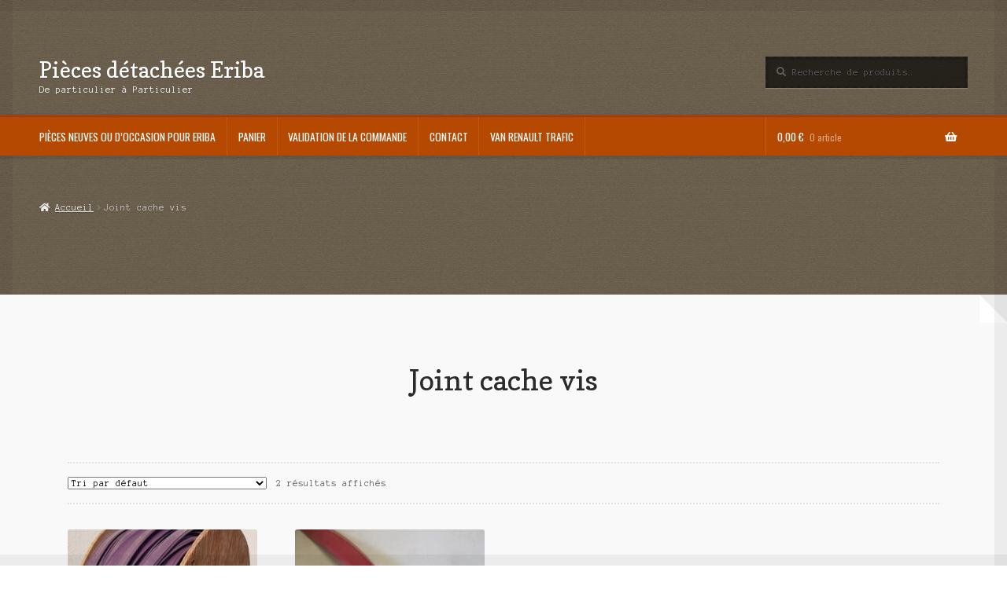

--- FILE ---
content_type: text/html; charset=UTF-8
request_url: https://www.piecesdetacheeseriba.shop/categorie-produit/joint-cache-vis/
body_size: 12387
content:
<!doctype html>
<html lang="fr-FR">
<head>
<meta charset="UTF-8">
<meta name="viewport" content="width=device-width, initial-scale=1">
<link rel="profile" href="http://gmpg.org/xfn/11">
<link rel="pingback" href="https://www.piecesdetacheeseriba.shop/xmlrpc.php">

<title>Joint cache vis &#8211; Pièces détachées Eriba</title>
<meta name='robots' content='max-image-preview:large' />
<link rel='dns-prefetch' href='//fonts.googleapis.com' />
<style id='wp-img-auto-sizes-contain-inline-css'>
img:is([sizes=auto i],[sizes^="auto," i]){contain-intrinsic-size:3000px 1500px}
/*# sourceURL=wp-img-auto-sizes-contain-inline-css */
</style>
<style id='wp-block-library-inline-css'>
:root{--wp-block-synced-color:#7a00df;--wp-block-synced-color--rgb:122,0,223;--wp-bound-block-color:var(--wp-block-synced-color);--wp-editor-canvas-background:#ddd;--wp-admin-theme-color:#007cba;--wp-admin-theme-color--rgb:0,124,186;--wp-admin-theme-color-darker-10:#006ba1;--wp-admin-theme-color-darker-10--rgb:0,107,160.5;--wp-admin-theme-color-darker-20:#005a87;--wp-admin-theme-color-darker-20--rgb:0,90,135;--wp-admin-border-width-focus:2px}@media (min-resolution:192dpi){:root{--wp-admin-border-width-focus:1.5px}}.wp-element-button{cursor:pointer}:root .has-very-light-gray-background-color{background-color:#eee}:root .has-very-dark-gray-background-color{background-color:#313131}:root .has-very-light-gray-color{color:#eee}:root .has-very-dark-gray-color{color:#313131}:root .has-vivid-green-cyan-to-vivid-cyan-blue-gradient-background{background:linear-gradient(135deg,#00d084,#0693e3)}:root .has-purple-crush-gradient-background{background:linear-gradient(135deg,#34e2e4,#4721fb 50%,#ab1dfe)}:root .has-hazy-dawn-gradient-background{background:linear-gradient(135deg,#faaca8,#dad0ec)}:root .has-subdued-olive-gradient-background{background:linear-gradient(135deg,#fafae1,#67a671)}:root .has-atomic-cream-gradient-background{background:linear-gradient(135deg,#fdd79a,#004a59)}:root .has-nightshade-gradient-background{background:linear-gradient(135deg,#330968,#31cdcf)}:root .has-midnight-gradient-background{background:linear-gradient(135deg,#020381,#2874fc)}:root{--wp--preset--font-size--normal:16px;--wp--preset--font-size--huge:42px}.has-regular-font-size{font-size:1em}.has-larger-font-size{font-size:2.625em}.has-normal-font-size{font-size:var(--wp--preset--font-size--normal)}.has-huge-font-size{font-size:var(--wp--preset--font-size--huge)}.has-text-align-center{text-align:center}.has-text-align-left{text-align:left}.has-text-align-right{text-align:right}.has-fit-text{white-space:nowrap!important}#end-resizable-editor-section{display:none}.aligncenter{clear:both}.items-justified-left{justify-content:flex-start}.items-justified-center{justify-content:center}.items-justified-right{justify-content:flex-end}.items-justified-space-between{justify-content:space-between}.screen-reader-text{border:0;clip-path:inset(50%);height:1px;margin:-1px;overflow:hidden;padding:0;position:absolute;width:1px;word-wrap:normal!important}.screen-reader-text:focus{background-color:#ddd;clip-path:none;color:#444;display:block;font-size:1em;height:auto;left:5px;line-height:normal;padding:15px 23px 14px;text-decoration:none;top:5px;width:auto;z-index:100000}html :where(.has-border-color){border-style:solid}html :where([style*=border-top-color]){border-top-style:solid}html :where([style*=border-right-color]){border-right-style:solid}html :where([style*=border-bottom-color]){border-bottom-style:solid}html :where([style*=border-left-color]){border-left-style:solid}html :where([style*=border-width]){border-style:solid}html :where([style*=border-top-width]){border-top-style:solid}html :where([style*=border-right-width]){border-right-style:solid}html :where([style*=border-bottom-width]){border-bottom-style:solid}html :where([style*=border-left-width]){border-left-style:solid}html :where(img[class*=wp-image-]){height:auto;max-width:100%}:where(figure){margin:0 0 1em}html :where(.is-position-sticky){--wp-admin--admin-bar--position-offset:var(--wp-admin--admin-bar--height,0px)}@media screen and (max-width:600px){html :where(.is-position-sticky){--wp-admin--admin-bar--position-offset:0px}}

/*# sourceURL=wp-block-library-inline-css */
</style><style id='wp-block-paragraph-inline-css'>
.is-small-text{font-size:.875em}.is-regular-text{font-size:1em}.is-large-text{font-size:2.25em}.is-larger-text{font-size:3em}.has-drop-cap:not(:focus):first-letter{float:left;font-size:8.4em;font-style:normal;font-weight:100;line-height:.68;margin:.05em .1em 0 0;text-transform:uppercase}body.rtl .has-drop-cap:not(:focus):first-letter{float:none;margin-left:.1em}p.has-drop-cap.has-background{overflow:hidden}:root :where(p.has-background){padding:1.25em 2.375em}:where(p.has-text-color:not(.has-link-color)) a{color:inherit}p.has-text-align-left[style*="writing-mode:vertical-lr"],p.has-text-align-right[style*="writing-mode:vertical-rl"]{rotate:180deg}
/*# sourceURL=https://www.piecesdetacheeseriba.shop/wp-includes/blocks/paragraph/style.min.css */
</style>
<link rel='stylesheet' id='wc-blocks-style-css' href='https://www.piecesdetacheeseriba.shop/wp-content/plugins/woocommerce/assets/client/blocks/wc-blocks.css?ver=wc-10.4.3' media='all' />
<style id='global-styles-inline-css'>
:root{--wp--preset--aspect-ratio--square: 1;--wp--preset--aspect-ratio--4-3: 4/3;--wp--preset--aspect-ratio--3-4: 3/4;--wp--preset--aspect-ratio--3-2: 3/2;--wp--preset--aspect-ratio--2-3: 2/3;--wp--preset--aspect-ratio--16-9: 16/9;--wp--preset--aspect-ratio--9-16: 9/16;--wp--preset--color--black: #000000;--wp--preset--color--cyan-bluish-gray: #abb8c3;--wp--preset--color--white: #ffffff;--wp--preset--color--pale-pink: #f78da7;--wp--preset--color--vivid-red: #cf2e2e;--wp--preset--color--luminous-vivid-orange: #ff6900;--wp--preset--color--luminous-vivid-amber: #fcb900;--wp--preset--color--light-green-cyan: #7bdcb5;--wp--preset--color--vivid-green-cyan: #00d084;--wp--preset--color--pale-cyan-blue: #8ed1fc;--wp--preset--color--vivid-cyan-blue: #0693e3;--wp--preset--color--vivid-purple: #9b51e0;--wp--preset--gradient--vivid-cyan-blue-to-vivid-purple: linear-gradient(135deg,rgb(6,147,227) 0%,rgb(155,81,224) 100%);--wp--preset--gradient--light-green-cyan-to-vivid-green-cyan: linear-gradient(135deg,rgb(122,220,180) 0%,rgb(0,208,130) 100%);--wp--preset--gradient--luminous-vivid-amber-to-luminous-vivid-orange: linear-gradient(135deg,rgb(252,185,0) 0%,rgb(255,105,0) 100%);--wp--preset--gradient--luminous-vivid-orange-to-vivid-red: linear-gradient(135deg,rgb(255,105,0) 0%,rgb(207,46,46) 100%);--wp--preset--gradient--very-light-gray-to-cyan-bluish-gray: linear-gradient(135deg,rgb(238,238,238) 0%,rgb(169,184,195) 100%);--wp--preset--gradient--cool-to-warm-spectrum: linear-gradient(135deg,rgb(74,234,220) 0%,rgb(151,120,209) 20%,rgb(207,42,186) 40%,rgb(238,44,130) 60%,rgb(251,105,98) 80%,rgb(254,248,76) 100%);--wp--preset--gradient--blush-light-purple: linear-gradient(135deg,rgb(255,206,236) 0%,rgb(152,150,240) 100%);--wp--preset--gradient--blush-bordeaux: linear-gradient(135deg,rgb(254,205,165) 0%,rgb(254,45,45) 50%,rgb(107,0,62) 100%);--wp--preset--gradient--luminous-dusk: linear-gradient(135deg,rgb(255,203,112) 0%,rgb(199,81,192) 50%,rgb(65,88,208) 100%);--wp--preset--gradient--pale-ocean: linear-gradient(135deg,rgb(255,245,203) 0%,rgb(182,227,212) 50%,rgb(51,167,181) 100%);--wp--preset--gradient--electric-grass: linear-gradient(135deg,rgb(202,248,128) 0%,rgb(113,206,126) 100%);--wp--preset--gradient--midnight: linear-gradient(135deg,rgb(2,3,129) 0%,rgb(40,116,252) 100%);--wp--preset--font-size--small: 14px;--wp--preset--font-size--medium: 23px;--wp--preset--font-size--large: 26px;--wp--preset--font-size--x-large: 42px;--wp--preset--font-size--normal: 16px;--wp--preset--font-size--huge: 37px;--wp--preset--spacing--20: 0.44rem;--wp--preset--spacing--30: 0.67rem;--wp--preset--spacing--40: 1rem;--wp--preset--spacing--50: 1.5rem;--wp--preset--spacing--60: 2.25rem;--wp--preset--spacing--70: 3.38rem;--wp--preset--spacing--80: 5.06rem;--wp--preset--shadow--natural: 6px 6px 9px rgba(0, 0, 0, 0.2);--wp--preset--shadow--deep: 12px 12px 50px rgba(0, 0, 0, 0.4);--wp--preset--shadow--sharp: 6px 6px 0px rgba(0, 0, 0, 0.2);--wp--preset--shadow--outlined: 6px 6px 0px -3px rgb(255, 255, 255), 6px 6px rgb(0, 0, 0);--wp--preset--shadow--crisp: 6px 6px 0px rgb(0, 0, 0);}:root :where(.is-layout-flow) > :first-child{margin-block-start: 0;}:root :where(.is-layout-flow) > :last-child{margin-block-end: 0;}:root :where(.is-layout-flow) > *{margin-block-start: 24px;margin-block-end: 0;}:root :where(.is-layout-constrained) > :first-child{margin-block-start: 0;}:root :where(.is-layout-constrained) > :last-child{margin-block-end: 0;}:root :where(.is-layout-constrained) > *{margin-block-start: 24px;margin-block-end: 0;}:root :where(.is-layout-flex){gap: 24px;}:root :where(.is-layout-grid){gap: 24px;}body .is-layout-flex{display: flex;}.is-layout-flex{flex-wrap: wrap;align-items: center;}.is-layout-flex > :is(*, div){margin: 0;}body .is-layout-grid{display: grid;}.is-layout-grid > :is(*, div){margin: 0;}.has-black-color{color: var(--wp--preset--color--black) !important;}.has-cyan-bluish-gray-color{color: var(--wp--preset--color--cyan-bluish-gray) !important;}.has-white-color{color: var(--wp--preset--color--white) !important;}.has-pale-pink-color{color: var(--wp--preset--color--pale-pink) !important;}.has-vivid-red-color{color: var(--wp--preset--color--vivid-red) !important;}.has-luminous-vivid-orange-color{color: var(--wp--preset--color--luminous-vivid-orange) !important;}.has-luminous-vivid-amber-color{color: var(--wp--preset--color--luminous-vivid-amber) !important;}.has-light-green-cyan-color{color: var(--wp--preset--color--light-green-cyan) !important;}.has-vivid-green-cyan-color{color: var(--wp--preset--color--vivid-green-cyan) !important;}.has-pale-cyan-blue-color{color: var(--wp--preset--color--pale-cyan-blue) !important;}.has-vivid-cyan-blue-color{color: var(--wp--preset--color--vivid-cyan-blue) !important;}.has-vivid-purple-color{color: var(--wp--preset--color--vivid-purple) !important;}.has-black-background-color{background-color: var(--wp--preset--color--black) !important;}.has-cyan-bluish-gray-background-color{background-color: var(--wp--preset--color--cyan-bluish-gray) !important;}.has-white-background-color{background-color: var(--wp--preset--color--white) !important;}.has-pale-pink-background-color{background-color: var(--wp--preset--color--pale-pink) !important;}.has-vivid-red-background-color{background-color: var(--wp--preset--color--vivid-red) !important;}.has-luminous-vivid-orange-background-color{background-color: var(--wp--preset--color--luminous-vivid-orange) !important;}.has-luminous-vivid-amber-background-color{background-color: var(--wp--preset--color--luminous-vivid-amber) !important;}.has-light-green-cyan-background-color{background-color: var(--wp--preset--color--light-green-cyan) !important;}.has-vivid-green-cyan-background-color{background-color: var(--wp--preset--color--vivid-green-cyan) !important;}.has-pale-cyan-blue-background-color{background-color: var(--wp--preset--color--pale-cyan-blue) !important;}.has-vivid-cyan-blue-background-color{background-color: var(--wp--preset--color--vivid-cyan-blue) !important;}.has-vivid-purple-background-color{background-color: var(--wp--preset--color--vivid-purple) !important;}.has-black-border-color{border-color: var(--wp--preset--color--black) !important;}.has-cyan-bluish-gray-border-color{border-color: var(--wp--preset--color--cyan-bluish-gray) !important;}.has-white-border-color{border-color: var(--wp--preset--color--white) !important;}.has-pale-pink-border-color{border-color: var(--wp--preset--color--pale-pink) !important;}.has-vivid-red-border-color{border-color: var(--wp--preset--color--vivid-red) !important;}.has-luminous-vivid-orange-border-color{border-color: var(--wp--preset--color--luminous-vivid-orange) !important;}.has-luminous-vivid-amber-border-color{border-color: var(--wp--preset--color--luminous-vivid-amber) !important;}.has-light-green-cyan-border-color{border-color: var(--wp--preset--color--light-green-cyan) !important;}.has-vivid-green-cyan-border-color{border-color: var(--wp--preset--color--vivid-green-cyan) !important;}.has-pale-cyan-blue-border-color{border-color: var(--wp--preset--color--pale-cyan-blue) !important;}.has-vivid-cyan-blue-border-color{border-color: var(--wp--preset--color--vivid-cyan-blue) !important;}.has-vivid-purple-border-color{border-color: var(--wp--preset--color--vivid-purple) !important;}.has-vivid-cyan-blue-to-vivid-purple-gradient-background{background: var(--wp--preset--gradient--vivid-cyan-blue-to-vivid-purple) !important;}.has-light-green-cyan-to-vivid-green-cyan-gradient-background{background: var(--wp--preset--gradient--light-green-cyan-to-vivid-green-cyan) !important;}.has-luminous-vivid-amber-to-luminous-vivid-orange-gradient-background{background: var(--wp--preset--gradient--luminous-vivid-amber-to-luminous-vivid-orange) !important;}.has-luminous-vivid-orange-to-vivid-red-gradient-background{background: var(--wp--preset--gradient--luminous-vivid-orange-to-vivid-red) !important;}.has-very-light-gray-to-cyan-bluish-gray-gradient-background{background: var(--wp--preset--gradient--very-light-gray-to-cyan-bluish-gray) !important;}.has-cool-to-warm-spectrum-gradient-background{background: var(--wp--preset--gradient--cool-to-warm-spectrum) !important;}.has-blush-light-purple-gradient-background{background: var(--wp--preset--gradient--blush-light-purple) !important;}.has-blush-bordeaux-gradient-background{background: var(--wp--preset--gradient--blush-bordeaux) !important;}.has-luminous-dusk-gradient-background{background: var(--wp--preset--gradient--luminous-dusk) !important;}.has-pale-ocean-gradient-background{background: var(--wp--preset--gradient--pale-ocean) !important;}.has-electric-grass-gradient-background{background: var(--wp--preset--gradient--electric-grass) !important;}.has-midnight-gradient-background{background: var(--wp--preset--gradient--midnight) !important;}.has-small-font-size{font-size: var(--wp--preset--font-size--small) !important;}.has-medium-font-size{font-size: var(--wp--preset--font-size--medium) !important;}.has-large-font-size{font-size: var(--wp--preset--font-size--large) !important;}.has-x-large-font-size{font-size: var(--wp--preset--font-size--x-large) !important;}
/*# sourceURL=global-styles-inline-css */
</style>

<style id='classic-theme-styles-inline-css'>
/*! This file is auto-generated */
.wp-block-button__link{color:#fff;background-color:#32373c;border-radius:9999px;box-shadow:none;text-decoration:none;padding:calc(.667em + 2px) calc(1.333em + 2px);font-size:1.125em}.wp-block-file__button{background:#32373c;color:#fff;text-decoration:none}
/*# sourceURL=/wp-includes/css/classic-themes.min.css */
</style>
<link rel='stylesheet' id='storefront-gutenberg-blocks-css' href='https://www.piecesdetacheeseriba.shop/wp-content/themes/storefront/assets/css/base/gutenberg-blocks.css?ver=4.6.1' media='all' />
<style id='storefront-gutenberg-blocks-inline-css'>

				.wp-block-button__link:not(.has-text-color) {
					color: #ffffff;
				}

				.wp-block-button__link:not(.has-text-color):hover,
				.wp-block-button__link:not(.has-text-color):focus,
				.wp-block-button__link:not(.has-text-color):active {
					color: #ffffff;
				}

				.wp-block-button__link:not(.has-background) {
					background-color: #0e7784;
				}

				.wp-block-button__link:not(.has-background):hover,
				.wp-block-button__link:not(.has-background):focus,
				.wp-block-button__link:not(.has-background):active {
					border-color: #005e6b;
					background-color: #005e6b;
				}

				.wc-block-grid__products .wc-block-grid__product .wp-block-button__link {
					background-color: #0e7784;
					border-color: #0e7784;
					color: #ffffff;
				}

				.wp-block-quote footer,
				.wp-block-quote cite,
				.wp-block-quote__citation {
					color: #615d59;
				}

				.wp-block-pullquote cite,
				.wp-block-pullquote footer,
				.wp-block-pullquote__citation {
					color: #615d59;
				}

				.wp-block-image figcaption {
					color: #615d59;
				}

				.wp-block-separator.is-style-dots::before {
					color: #2b2b2b;
				}

				.wp-block-file a.wp-block-file__button {
					color: #ffffff;
					background-color: #0e7784;
					border-color: #0e7784;
				}

				.wp-block-file a.wp-block-file__button:hover,
				.wp-block-file a.wp-block-file__button:focus,
				.wp-block-file a.wp-block-file__button:active {
					color: #ffffff;
					background-color: #005e6b;
				}

				.wp-block-code,
				.wp-block-preformatted pre {
					color: #615d59;
				}

				.wp-block-table:not( .has-background ):not( .is-style-stripes ) tbody tr:nth-child(2n) td {
					background-color: #fdfdfd;
				}

				.wp-block-cover .wp-block-cover__inner-container h1:not(.has-text-color),
				.wp-block-cover .wp-block-cover__inner-container h2:not(.has-text-color),
				.wp-block-cover .wp-block-cover__inner-container h3:not(.has-text-color),
				.wp-block-cover .wp-block-cover__inner-container h4:not(.has-text-color),
				.wp-block-cover .wp-block-cover__inner-container h5:not(.has-text-color),
				.wp-block-cover .wp-block-cover__inner-container h6:not(.has-text-color) {
					color: #000000;
				}

				.wc-block-components-price-slider__range-input-progress,
				.rtl .wc-block-components-price-slider__range-input-progress {
					--range-color: #0e7784;
				}

				/* Target only IE11 */
				@media all and (-ms-high-contrast: none), (-ms-high-contrast: active) {
					.wc-block-components-price-slider__range-input-progress {
						background: #0e7784;
					}
				}

				.wc-block-components-button:not(.is-link) {
					background-color: #b64902;
					color: #ffffff;
				}

				.wc-block-components-button:not(.is-link):hover,
				.wc-block-components-button:not(.is-link):focus,
				.wc-block-components-button:not(.is-link):active {
					background-color: #9d3000;
					color: #ffffff;
				}

				.wc-block-components-button:not(.is-link):disabled {
					background-color: #b64902;
					color: #ffffff;
				}

				.wc-block-cart__submit-container {
					background-color: #fff;
				}

				.wc-block-cart__submit-container::before {
					color: rgba(220,220,220,0.5);
				}

				.wc-block-components-order-summary-item__quantity {
					background-color: #fff;
					border-color: #615d59;
					box-shadow: 0 0 0 2px #fff;
					color: #615d59;
				}
			
/*# sourceURL=storefront-gutenberg-blocks-inline-css */
</style>
<style id='woocommerce-inline-inline-css'>
.woocommerce form .form-row .required { visibility: visible; }
/*# sourceURL=woocommerce-inline-inline-css */
</style>
<link rel='stylesheet' id='storefront-style-css' href='https://www.piecesdetacheeseriba.shop/wp-content/themes/storefront/style.css?ver=6.9' media='all' />
<style id='storefront-style-inline-css'>

			.main-navigation ul li a,
			.site-title a,
			ul.menu li a,
			.site-branding h1 a,
			button.menu-toggle,
			button.menu-toggle:hover,
			.handheld-navigation .dropdown-toggle {
				color: #ffffff;
			}

			button.menu-toggle,
			button.menu-toggle:hover {
				border-color: #ffffff;
			}

			.main-navigation ul li a:hover,
			.main-navigation ul li:hover > a,
			.site-title a:hover,
			.site-header ul.menu li.current-menu-item > a {
				color: #ffffff;
			}

			table:not( .has-background ) th {
				background-color: #f8f8f8;
			}

			table:not( .has-background ) tbody td {
				background-color: #fdfdfd;
			}

			table:not( .has-background ) tbody tr:nth-child(2n) td,
			fieldset,
			fieldset legend {
				background-color: #fbfbfb;
			}

			.site-header,
			.secondary-navigation ul ul,
			.main-navigation ul.menu > li.menu-item-has-children:after,
			.secondary-navigation ul.menu ul,
			.storefront-handheld-footer-bar,
			.storefront-handheld-footer-bar ul li > a,
			.storefront-handheld-footer-bar ul li.search .site-search,
			button.menu-toggle,
			button.menu-toggle:hover {
				background-color: #b64902;
			}

			p.site-description,
			.site-header,
			.storefront-handheld-footer-bar {
				color: #ffffff;
			}

			button.menu-toggle:after,
			button.menu-toggle:before,
			button.menu-toggle span:before {
				background-color: #ffffff;
			}

			h1, h2, h3, h4, h5, h6, .wc-block-grid__product-title {
				color: #2b2b2b;
			}

			.widget h1 {
				border-bottom-color: #2b2b2b;
			}

			body,
			.secondary-navigation a {
				color: #615d59;
			}

			.widget-area .widget a,
			.hentry .entry-header .posted-on a,
			.hentry .entry-header .post-author a,
			.hentry .entry-header .post-comments a,
			.hentry .entry-header .byline a {
				color: #66625e;
			}

			a {
				color: #0e7784;
			}

			a:focus,
			button:focus,
			.button.alt:focus,
			input:focus,
			textarea:focus,
			input[type="button"]:focus,
			input[type="reset"]:focus,
			input[type="submit"]:focus,
			input[type="email"]:focus,
			input[type="tel"]:focus,
			input[type="url"]:focus,
			input[type="password"]:focus,
			input[type="search"]:focus {
				outline-color: #0e7784;
			}

			button, input[type="button"], input[type="reset"], input[type="submit"], .button, .widget a.button {
				background-color: #0e7784;
				border-color: #0e7784;
				color: #ffffff;
			}

			button:hover, input[type="button"]:hover, input[type="reset"]:hover, input[type="submit"]:hover, .button:hover, .widget a.button:hover {
				background-color: #005e6b;
				border-color: #005e6b;
				color: #ffffff;
			}

			button.alt, input[type="button"].alt, input[type="reset"].alt, input[type="submit"].alt, .button.alt, .widget-area .widget a.button.alt {
				background-color: #b64902;
				border-color: #b64902;
				color: #ffffff;
			}

			button.alt:hover, input[type="button"].alt:hover, input[type="reset"].alt:hover, input[type="submit"].alt:hover, .button.alt:hover, .widget-area .widget a.button.alt:hover {
				background-color: #9d3000;
				border-color: #9d3000;
				color: #ffffff;
			}

			.pagination .page-numbers li .page-numbers.current {
				background-color: #e6e6e6;
				color: #57534f;
			}

			#comments .comment-list .comment-content .comment-text {
				background-color: #f8f8f8;
			}

			.site-footer {
				background-color: #2b2b2b;
				color: #ffffff;
			}

			.site-footer a:not(.button):not(.components-button) {
				color: #e4decd;
			}

			.site-footer .storefront-handheld-footer-bar a:not(.button):not(.components-button) {
				color: #ffffff;
			}

			.site-footer h1, .site-footer h2, .site-footer h3, .site-footer h4, .site-footer h5, .site-footer h6, .site-footer .widget .widget-title, .site-footer .widget .widgettitle {
				color: #ffffff;
			}

			.page-template-template-homepage.has-post-thumbnail .type-page.has-post-thumbnail .entry-title {
				color: #000000;
			}

			.page-template-template-homepage.has-post-thumbnail .type-page.has-post-thumbnail .entry-content {
				color: #000000;
			}

			@media screen and ( min-width: 768px ) {
				.secondary-navigation ul.menu a:hover {
					color: #ffffff;
				}

				.secondary-navigation ul.menu a {
					color: #ffffff;
				}

				.main-navigation ul.menu ul.sub-menu,
				.main-navigation ul.nav-menu ul.children {
					background-color: #a73a00;
				}

				.site-header {
					border-bottom-color: #a73a00;
				}
			}
/*# sourceURL=storefront-style-inline-css */
</style>
<link rel='stylesheet' id='storefront-icons-css' href='https://www.piecesdetacheeseriba.shop/wp-content/themes/storefront/assets/css/base/icons.css?ver=4.6.1' media='all' />
<link rel='stylesheet' id='storefront-fonts-css' href='https://fonts.googleapis.com/css?family=Source+Sans+Pro%3A400%2C300%2C300italic%2C400italic%2C600%2C700%2C900&#038;subset=latin%2Clatin-ext&#038;ver=4.6.1' media='all' />
<link rel='stylesheet' id='storefront-woocommerce-style-css' href='https://www.piecesdetacheeseriba.shop/wp-content/themes/storefront/assets/css/woocommerce/woocommerce.css?ver=4.6.1' media='all' />
<style id='storefront-woocommerce-style-inline-css'>
@font-face {
				font-family: star;
				src: url(https://www.piecesdetacheeseriba.shop/wp-content/plugins/woocommerce/assets/fonts/star.eot);
				src:
					url(https://www.piecesdetacheeseriba.shop/wp-content/plugins/woocommerce/assets/fonts/star.eot?#iefix) format("embedded-opentype"),
					url(https://www.piecesdetacheeseriba.shop/wp-content/plugins/woocommerce/assets/fonts/star.woff) format("woff"),
					url(https://www.piecesdetacheeseriba.shop/wp-content/plugins/woocommerce/assets/fonts/star.ttf) format("truetype"),
					url(https://www.piecesdetacheeseriba.shop/wp-content/plugins/woocommerce/assets/fonts/star.svg#star) format("svg");
				font-weight: 400;
				font-style: normal;
			}
			@font-face {
				font-family: WooCommerce;
				src: url(https://www.piecesdetacheeseriba.shop/wp-content/plugins/woocommerce/assets/fonts/WooCommerce.eot);
				src:
					url(https://www.piecesdetacheeseriba.shop/wp-content/plugins/woocommerce/assets/fonts/WooCommerce.eot?#iefix) format("embedded-opentype"),
					url(https://www.piecesdetacheeseriba.shop/wp-content/plugins/woocommerce/assets/fonts/WooCommerce.woff) format("woff"),
					url(https://www.piecesdetacheeseriba.shop/wp-content/plugins/woocommerce/assets/fonts/WooCommerce.ttf) format("truetype"),
					url(https://www.piecesdetacheeseriba.shop/wp-content/plugins/woocommerce/assets/fonts/WooCommerce.svg#WooCommerce) format("svg");
				font-weight: 400;
				font-style: normal;
			}

			a.cart-contents,
			.site-header-cart .widget_shopping_cart a {
				color: #ffffff;
			}

			a.cart-contents:hover,
			.site-header-cart .widget_shopping_cart a:hover,
			.site-header-cart:hover > li > a {
				color: #ffffff;
			}

			table.cart td.product-remove,
			table.cart td.actions {
				border-top-color: #fff;
			}

			.storefront-handheld-footer-bar ul li.cart .count {
				background-color: #ffffff;
				color: #b64902;
				border-color: #b64902;
			}

			.woocommerce-tabs ul.tabs li.active a,
			ul.products li.product .price,
			.onsale,
			.wc-block-grid__product-onsale,
			.widget_search form:before,
			.widget_product_search form:before {
				color: #615d59;
			}

			.woocommerce-breadcrumb a,
			a.woocommerce-review-link,
			.product_meta a {
				color: #66625e;
			}

			.wc-block-grid__product-onsale,
			.onsale {
				border-color: #615d59;
			}

			.star-rating span:before,
			.quantity .plus, .quantity .minus,
			p.stars a:hover:after,
			p.stars a:after,
			.star-rating span:before,
			#payment .payment_methods li input[type=radio]:first-child:checked+label:before {
				color: #0e7784;
			}

			.widget_price_filter .ui-slider .ui-slider-range,
			.widget_price_filter .ui-slider .ui-slider-handle {
				background-color: #0e7784;
			}

			.order_details {
				background-color: #f8f8f8;
			}

			.order_details > li {
				border-bottom: 1px dotted #e3e3e3;
			}

			.order_details:before,
			.order_details:after {
				background: -webkit-linear-gradient(transparent 0,transparent 0),-webkit-linear-gradient(135deg,#f8f8f8 33.33%,transparent 33.33%),-webkit-linear-gradient(45deg,#f8f8f8 33.33%,transparent 33.33%)
			}

			#order_review {
				background-color: #fff;
			}

			#payment .payment_methods > li .payment_box,
			#payment .place-order {
				background-color: #fafafa;
			}

			#payment .payment_methods > li:not(.woocommerce-notice) {
				background-color: #f5f5f5;
			}

			#payment .payment_methods > li:not(.woocommerce-notice):hover {
				background-color: #f0f0f0;
			}

			.woocommerce-pagination .page-numbers li .page-numbers.current {
				background-color: #e6e6e6;
				color: #57534f;
			}

			.wc-block-grid__product-onsale,
			.onsale,
			.woocommerce-pagination .page-numbers li .page-numbers:not(.current) {
				color: #615d59;
			}

			p.stars a:before,
			p.stars a:hover~a:before,
			p.stars.selected a.active~a:before {
				color: #615d59;
			}

			p.stars.selected a.active:before,
			p.stars:hover a:before,
			p.stars.selected a:not(.active):before,
			p.stars.selected a.active:before {
				color: #0e7784;
			}

			.single-product div.product .woocommerce-product-gallery .woocommerce-product-gallery__trigger {
				background-color: #0e7784;
				color: #ffffff;
			}

			.single-product div.product .woocommerce-product-gallery .woocommerce-product-gallery__trigger:hover {
				background-color: #005e6b;
				border-color: #005e6b;
				color: #ffffff;
			}

			.button.added_to_cart:focus,
			.button.wc-forward:focus {
				outline-color: #0e7784;
			}

			.added_to_cart,
			.site-header-cart .widget_shopping_cart a.button,
			.wc-block-grid__products .wc-block-grid__product .wp-block-button__link {
				background-color: #0e7784;
				border-color: #0e7784;
				color: #ffffff;
			}

			.added_to_cart:hover,
			.site-header-cart .widget_shopping_cart a.button:hover,
			.wc-block-grid__products .wc-block-grid__product .wp-block-button__link:hover {
				background-color: #005e6b;
				border-color: #005e6b;
				color: #ffffff;
			}

			.added_to_cart.alt, .added_to_cart, .widget a.button.checkout {
				background-color: #b64902;
				border-color: #b64902;
				color: #ffffff;
			}

			.added_to_cart.alt:hover, .added_to_cart:hover, .widget a.button.checkout:hover {
				background-color: #9d3000;
				border-color: #9d3000;
				color: #ffffff;
			}

			.button.loading {
				color: #0e7784;
			}

			.button.loading:hover {
				background-color: #0e7784;
			}

			.button.loading:after {
				color: #ffffff;
			}

			@media screen and ( min-width: 768px ) {
				.site-header-cart .widget_shopping_cart,
				.site-header .product_list_widget li .quantity {
					color: #ffffff;
				}

				.site-header-cart .widget_shopping_cart .buttons,
				.site-header-cart .widget_shopping_cart .total {
					background-color: #ac3f00;
				}

				.site-header-cart .widget_shopping_cart {
					background-color: #a73a00;
				}
			}
				.storefront-product-pagination a {
					color: #615d59;
					background-color: #fff;
				}
				.storefront-sticky-add-to-cart {
					color: #615d59;
					background-color: #fff;
				}

				.storefront-sticky-add-to-cart a:not(.button) {
					color: #ffffff;
				}
/*# sourceURL=storefront-woocommerce-style-inline-css */
</style>
<link rel='stylesheet' id='storefront-child-style-css' href='https://www.piecesdetacheeseriba.shop/wp-content/themes/deli/style.css?ver=2.0.15' media='all' />
<style id='storefront-child-style-inline-css'>

			.main-navigation ul li:hover > a,
			a.cart-contents:hover,
			.site-header-cart .widget_shopping_cart a:hover,
			.site-header-cart:hover > li > a {
				color: #cdcdcd;
			}

			.woocommerce-breadcrumb a:hover {
				color: #ffffff;
			}

			.single-product div.product .summary .price {
				color: #0e7784;
			}

			.header-widget-region {
				color: #ffffff;
			}

			.header-widget-region a:not(.button) {
				color: #e4decd;
			}

			.single-product div.product .summary .price {
				color: #ffffff;
				background-color: #0e7784;
			}

			.header-widget-region h1, .header-widget-region h2, .header-widget-region h3, .header-widget-region h4, .header-widget-region h5, .header-widget-region h6 {
				color: #ffffff;
			}

			.main-navigation ul li.smm-active li ul.products li.product h3,
			.main-navigation ul li.smm-active li ul.products li.product .price {
				color: #ffffff;
			}

			.order_details {
				background-color: #ffffff;
			}

			.order_details > li {
				border-bottom: 1px dotted #ffffff;
			}

			.order_details:before,
			.order_details:after {
				background: -webkit-linear-gradient(transparent 0,transparent 0),-webkit-linear-gradient(135deg,#ffffff 33.33%,transparent 33.33%),-webkit-linear-gradient(45deg,#ffffff 33.33%,transparent 33.33%)
			}

			@media screen and (min-width: 768px) {
				.deli-primary-navigation {
					background:#b64902;
				}

				.smm-mega-menu {
					background:#b14400;
				}
			}
/*# sourceURL=storefront-child-style-inline-css */
</style>
<link rel='stylesheet' id='copse-css' href='//fonts.googleapis.com/css?family=Copse&#038;ver=6.9' media='all' />
<link rel='stylesheet' id='anonymous-pro-css' href='//fonts.googleapis.com/css?family=Anonymous+Pro%3A400%2C400italic%2C700&#038;ver=6.9' media='all' />
<link rel='stylesheet' id='kalam-css' href='//fonts.googleapis.com/css?family=Kalam%3A400%2C700&#038;ver=6.9' media='all' />
<link rel='stylesheet' id='oswald-css' href='//fonts.googleapis.com/css?family=Oswald&#038;ver=6.9' media='all' />
<link rel='stylesheet' id='storefront-woocommerce-brands-style-css' href='https://www.piecesdetacheeseriba.shop/wp-content/themes/storefront/assets/css/woocommerce/extensions/brands.css?ver=4.6.1' media='all' />
<script src="https://www.piecesdetacheeseriba.shop/wp-includes/js/jquery/jquery.min.js?ver=3.7.1" id="jquery-core-js"></script>
<script src="https://www.piecesdetacheeseriba.shop/wp-includes/js/jquery/jquery-migrate.min.js?ver=3.4.1" id="jquery-migrate-js"></script>
<script src="https://www.piecesdetacheeseriba.shop/wp-content/plugins/woocommerce/assets/js/jquery-blockui/jquery.blockUI.min.js?ver=2.7.0-wc.10.4.3" id="wc-jquery-blockui-js" defer data-wp-strategy="defer"></script>
<script id="wc-add-to-cart-js-extra">
var wc_add_to_cart_params = {"ajax_url":"/wp-admin/admin-ajax.php","wc_ajax_url":"/?wc-ajax=%%endpoint%%","i18n_view_cart":"Voir le panier","cart_url":"https://www.piecesdetacheeseriba.shop/panier/","is_cart":"","cart_redirect_after_add":"no"};
//# sourceURL=wc-add-to-cart-js-extra
</script>
<script src="https://www.piecesdetacheeseriba.shop/wp-content/plugins/woocommerce/assets/js/frontend/add-to-cart.min.js?ver=10.4.3" id="wc-add-to-cart-js" defer data-wp-strategy="defer"></script>
<script src="https://www.piecesdetacheeseriba.shop/wp-content/plugins/woocommerce/assets/js/js-cookie/js.cookie.min.js?ver=2.1.4-wc.10.4.3" id="wc-js-cookie-js" defer data-wp-strategy="defer"></script>
<script id="woocommerce-js-extra">
var woocommerce_params = {"ajax_url":"/wp-admin/admin-ajax.php","wc_ajax_url":"/?wc-ajax=%%endpoint%%","i18n_password_show":"Afficher le mot de passe","i18n_password_hide":"Masquer le mot de passe"};
//# sourceURL=woocommerce-js-extra
</script>
<script src="https://www.piecesdetacheeseriba.shop/wp-content/plugins/woocommerce/assets/js/frontend/woocommerce.min.js?ver=10.4.3" id="woocommerce-js" defer data-wp-strategy="defer"></script>
<script id="wc-cart-fragments-js-extra">
var wc_cart_fragments_params = {"ajax_url":"/wp-admin/admin-ajax.php","wc_ajax_url":"/?wc-ajax=%%endpoint%%","cart_hash_key":"wc_cart_hash_5143cf6179f014f5fd21d1eab86a2282","fragment_name":"wc_fragments_5143cf6179f014f5fd21d1eab86a2282","request_timeout":"5000"};
//# sourceURL=wc-cart-fragments-js-extra
</script>
<script src="https://www.piecesdetacheeseriba.shop/wp-content/plugins/woocommerce/assets/js/frontend/cart-fragments.min.js?ver=10.4.3" id="wc-cart-fragments-js" defer data-wp-strategy="defer"></script>
<link rel="https://api.w.org/" href="https://www.piecesdetacheeseriba.shop/wp-json/" /><link rel="alternate" title="JSON" type="application/json" href="https://www.piecesdetacheeseriba.shop/wp-json/wp/v2/product_cat/22" /><meta name="generator" content="WordPress 6.9" />
<meta name="generator" content="WooCommerce 10.4.3" />
<meta name="google-site-verification" content="Dm8dU8SmDsSMa5DhO1w5kBpaKl-K_ofki4zK3ZCua5Y" />	<noscript><style>.woocommerce-product-gallery{ opacity: 1 !important; }</style></noscript>
	
<!-- Schema & Structured Data For WP v1.53 - -->
<script type="application/ld+json" class="saswp-schema-markup-output">
[{"@context":"https:\/\/schema.org\/","@type":"ItemList","@id":"https:\/\/www.piecesdetacheeseriba.shop\/categorie-produit\/joint-cache-vis\/#ItemList","url":"https:\/\/www.piecesdetacheeseriba.shop\/categorie-produit\/joint-cache-vis\/","itemListElement":[{"@type":"ListItem","position":1,"item":{"@type":"Product","url":"https:\/\/www.piecesdetacheeseriba.shop\/categorie-produit\/joint-cache-vis\/#product_1","name":"Joint cache vis Eriba &quot;Mauve&quot; 15mm","sku":"251","description":"Vendu au m\u00e8tre lin\u00e9aire\r\n\r\nCouleur : Mauve\r\n\r\nLargeur : 15mm\r\n\r\nFrais de port en sus\r\n\r\n&nbsp;\r\n\r\n&nbsp;","offers":{"@type":"Offer","availability":"https:\/\/schema.org\/InStock","price":"5","priceCurrency":"EUR","url":"https:\/\/www.piecesdetacheeseriba.shop\/produit\/joint-cache-vis-eriba-mauve\/","priceValidUntil":"2025-11-12T14:36:41+00:00"},"mpn":"251","brand":{"@type":"Brand","name":"Pi\u00e8ces d\u00e9tach\u00e9es Eriba"},"aggregateRating":{"@type":"AggregateRating","ratingValue":"5","reviewCount":1},"review":[{"@type":"Review","author":{"@type":"Person","name":"Liriofleurdelys"},"datePublished":"2022-03-06T11:23:44+01:00","description":"","reviewRating":{"@type":"Rating","bestRating":"5","ratingValue":"5","worstRating":"1"}}],"image":[{"@type":"ImageObject","@id":"https:\/\/www.piecesdetacheeseriba.shop\/produit\/joint-cache-vis-eriba-mauve\/#primaryimage","url":"https:\/\/www.piecesdetacheeseriba.shop\/wp-content\/uploads\/2022\/03\/20220306_110717.resized-rotated-1200x2468.jpg","width":"1200","height":"2468"},{"@type":"ImageObject","url":"https:\/\/www.piecesdetacheeseriba.shop\/wp-content\/uploads\/2022\/03\/20220306_110717.resized-rotated-1200x900.jpg","width":"1200","height":"900"},{"@type":"ImageObject","url":"https:\/\/www.piecesdetacheeseriba.shop\/wp-content\/uploads\/2022\/03\/20220306_110717.resized-rotated-1200x675.jpg","width":"1200","height":"675"},{"@type":"ImageObject","url":"https:\/\/www.piecesdetacheeseriba.shop\/wp-content\/uploads\/2022\/03\/20220306_110717.resized-rotated-389x389.jpg","width":"389","height":"389"}]}},{"@type":"ListItem","position":2,"item":{"@type":"Product","url":"https:\/\/www.piecesdetacheeseriba.shop\/categorie-produit\/joint-cache-vis\/#product_2","name":"Joint cache vis rouge en V","sku":"118","description":"Joint cache vis en forme de V\r\n\r\nVendu au m\u00e8tre\r\n\r\n&nbsp;","offers":{"@type":"Offer","availability":"https:\/\/schema.org\/InStock","price":"3","priceCurrency":"EUR","url":"https:\/\/www.piecesdetacheeseriba.shop\/produit\/joint-cache-vis-rouge-en-v\/","priceValidUntil":"2025-06-26T08:06:30+00:00"},"mpn":"118","brand":{"@type":"Brand","name":"Pi\u00e8ces d\u00e9tach\u00e9es Eriba"},"aggregateRating":{"@type":"AggregateRating","ratingValue":"5","reviewCount":1},"review":[{"@type":"Review","author":{"@type":"Person","name":"Liriofleurdelys"},"datePublished":"2022-02-14T23:27:58+01:00","description":"","reviewRating":{"@type":"Rating","bestRating":"5","ratingValue":"5","worstRating":"1"}}],"image":[{"@type":"ImageObject","@id":"https:\/\/www.piecesdetacheeseriba.shop\/produit\/joint-cache-vis-rouge-en-v\/#primaryimage","url":"https:\/\/www.piecesdetacheeseriba.shop\/wp-content\/uploads\/2022\/02\/IMG_8762.resized-1200x900.jpg","width":"1200","height":"900"},{"@type":"ImageObject","url":"https:\/\/www.piecesdetacheeseriba.shop\/wp-content\/uploads\/2022\/02\/IMG_8762.resized-1200x900.jpg","width":"1200","height":"900"},{"@type":"ImageObject","url":"https:\/\/www.piecesdetacheeseriba.shop\/wp-content\/uploads\/2022\/02\/IMG_8762.resized-1200x675.jpg","width":"1200","height":"675"},{"@type":"ImageObject","url":"https:\/\/www.piecesdetacheeseriba.shop\/wp-content\/uploads\/2022\/02\/IMG_8762.resized-800x800.jpg","width":"800","height":"800"}]}}]}]
</script>

<style id="custom-background-css">
body.custom-background { background-color: #fff; background-image: url("https://www.piecesdetacheeseriba.shop/wp-content/themes/deli/images/cardboard.png"); background-position: left top; background-size: auto; background-repeat: repeat; background-attachment: fixed; }
</style>
	</head>

<body class="archive tax-product_cat term-joint-cache-vis term-22 custom-background wp-embed-responsive wp-theme-storefront wp-child-theme-deli theme-storefront woocommerce woocommerce-page woocommerce-no-js storefront-2-3 storefront-full-width-content right-sidebar woocommerce-active">



<div id="page" class="hfeed site">
	
	<header id="masthead" class="site-header" role="banner" style="">

		<div class="col-full">		<a class="skip-link screen-reader-text" href="#site-navigation">Aller à la navigation</a>
		<a class="skip-link screen-reader-text" href="#content">Aller au contenu</a>
				<div class="site-branding">
			<div class="beta site-title"><a href="https://www.piecesdetacheeseriba.shop/" rel="home">Pièces détachées Eriba</a></div><p class="site-description">De particulier à Particulier</p>		</div>
					<div class="site-search">
				<div class="widget woocommerce widget_product_search"><form role="search" method="get" class="woocommerce-product-search" action="https://www.piecesdetacheeseriba.shop/">
	<label class="screen-reader-text" for="woocommerce-product-search-field-0">Recherche pour :</label>
	<input type="search" id="woocommerce-product-search-field-0" class="search-field" placeholder="Recherche de produits…" value="" name="s" />
	<button type="submit" value="Recherche" class="">Recherche</button>
	<input type="hidden" name="post_type" value="product" />
</form>
</div>			</div>
			</div><div class="storefront-primary-navigation"><div class="col-full"><section class="deli-primary-navigation">		<nav id="site-navigation" class="main-navigation" role="navigation" aria-label="Navigation principale">
		<button id="site-navigation-menu-toggle" class="menu-toggle" aria-controls="site-navigation" aria-expanded="false"><span>Menu</span></button>
			<div class="primary-navigation"><ul id="menu-menu-shop" class="menu"><li id="menu-item-37" class="menu-item menu-item-type-post_type menu-item-object-page menu-item-home menu-item-37"><a href="https://www.piecesdetacheeseriba.shop/">Pièces neuves ou d’occasion pour Eriba</a></li>
<li id="menu-item-19" class="menu-item menu-item-type-post_type menu-item-object-page menu-item-19"><a href="https://www.piecesdetacheeseriba.shop/panier/">Panier</a></li>
<li id="menu-item-18" class="menu-item menu-item-type-post_type menu-item-object-page menu-item-18"><a href="https://www.piecesdetacheeseriba.shop/commander/">Validation de la commande</a></li>
<li id="menu-item-155" class="menu-item menu-item-type-post_type menu-item-object-page menu-item-155"><a href="https://www.piecesdetacheeseriba.shop/contact/">Contact</a></li>
<li id="menu-item-1077" class="menu-item menu-item-type-post_type menu-item-object-page menu-item-1077"><a href="https://www.piecesdetacheeseriba.shop/van-renault-trafic/">Van Renault Trafic</a></li>
</ul></div><div class="menu"><ul>
<li ><a href="https://www.piecesdetacheeseriba.shop/">Accueil</a></li><li class="page_item page-item-145"><a href="https://www.piecesdetacheeseriba.shop/contact/">Contact</a></li>
<li class="page_item page-item-909"><a href="https://www.piecesdetacheeseriba.shop/login/">Login</a></li>
<li class="page_item page-item-11"><a href="https://www.piecesdetacheeseriba.shop/mon-compte/">Mon compte</a></li>
<li class="page_item page-item-9"><a href="https://www.piecesdetacheeseriba.shop/panier/">Panier</a></li>
<li class="page_item page-item-10"><a href="https://www.piecesdetacheeseriba.shop/commander/">Validation de la commande</a></li>
<li class="page_item page-item-1075"><a href="https://www.piecesdetacheeseriba.shop/van-renault-trafic/">Van Renault Trafic</a></li>
</ul></div>
		</nav><!-- #site-navigation -->
				<ul id="site-header-cart" class="site-header-cart menu">
			<li class="">
							<a class="cart-contents" href="https://www.piecesdetacheeseriba.shop/panier/" title="Afficher votre panier">
								<span class="woocommerce-Price-amount amount">0,00&nbsp;<span class="woocommerce-Price-currencySymbol">&euro;</span></span> <span class="count">0 article</span>
			</a>
					</li>
			<li>
				<div class="widget woocommerce widget_shopping_cart"><div class="widget_shopping_cart_content"></div></div>			</li>
		</ul>
			</section></div></div>
	</header><!-- #masthead -->

	<div class="storefront-breadcrumb"><div class="col-full"><nav class="woocommerce-breadcrumb" aria-label="breadcrumbs"><a href="https://www.piecesdetacheeseriba.shop">Accueil</a><span class="breadcrumb-separator"> / </span>Joint cache vis</nav></div></div>
	<div id="content" class="site-content" tabindex="-1">
		<div class="col-full">

		<div class="deli-content-wrapper"><div class="woocommerce"></div>		<div id="primary" class="content-area">
			<main id="main" class="site-main" role="main">
		<header class="woocommerce-products-header">
			<h1 class="woocommerce-products-header__title page-title">Joint cache vis</h1>
	
	</header>
<div class="storefront-sorting"><div class="woocommerce-notices-wrapper"></div><form class="woocommerce-ordering" method="get">
		<select
		name="orderby"
		class="orderby"
					aria-label="Commande"
			>
					<option value="menu_order"  selected='selected'>Tri par défaut</option>
					<option value="popularity" >Tri par popularité</option>
					<option value="date" >Tri du plus récent au plus ancien</option>
					<option value="price" >Tri par tarif croissant</option>
					<option value="price-desc" >Tri par tarif décroissant</option>
			</select>
	<input type="hidden" name="paged" value="1" />
	</form>
<p class="woocommerce-result-count" role="alert" aria-relevant="all" >
	2 résultats affichés</p>
</div><ul class="products columns-4">
<li class="product type-product post-251 status-publish first instock product_cat-joint-cache-vis has-post-thumbnail taxable shipping-taxable purchasable product-type-simple">
	<a href="https://www.piecesdetacheeseriba.shop/produit/joint-cache-vis-eriba-mauve/" class="woocommerce-LoopProduct-link woocommerce-loop-product__link"><img width="241" height="181" src="https://www.piecesdetacheeseriba.shop/wp-content/uploads/2022/03/20220306_110717.resized-rotated-241x181.jpg" class="attachment-woocommerce_thumbnail size-woocommerce_thumbnail" alt="Joint cache vis Eriba &quot;Mauve&quot; 15mm" decoding="async" /><h2 class="woocommerce-loop-product__title">Joint cache vis Eriba &#8220;Mauve&#8221; 15mm</h2>
	<span class="price"><span class="woocommerce-Price-amount amount"><bdi>5,00&nbsp;<span class="woocommerce-Price-currencySymbol">&euro;</span></bdi></span></span>
</a><a href="/categorie-produit/joint-cache-vis/?add-to-cart=251" aria-describedby="woocommerce_loop_add_to_cart_link_describedby_251" data-quantity="1" class="button product_type_simple add_to_cart_button ajax_add_to_cart" data-product_id="251" data-product_sku="" aria-label="Ajouter au panier : &ldquo;Joint cache vis Eriba &quot;Mauve&quot; 15mm&rdquo;" rel="nofollow" data-success_message="« Joint cache vis Eriba &quot;Mauve&quot; 15mm » a été ajouté à votre panier" role="button">Ajouter au panier</a>	<span id="woocommerce_loop_add_to_cart_link_describedby_251" class="screen-reader-text">
			</span>
</li>
<li class="product type-product post-118 status-publish instock product_cat-joint-cache-vis has-post-thumbnail taxable shipping-taxable purchasable product-type-simple">
	<a href="https://www.piecesdetacheeseriba.shop/produit/joint-cache-vis-rouge-en-v/" class="woocommerce-LoopProduct-link woocommerce-loop-product__link"><img width="241" height="181" src="https://www.piecesdetacheeseriba.shop/wp-content/uploads/2022/02/IMG_8762.resized-241x181.jpg" class="attachment-woocommerce_thumbnail size-woocommerce_thumbnail" alt="Joint cache vis rouge en V" decoding="async" srcset="https://www.piecesdetacheeseriba.shop/wp-content/uploads/2022/02/IMG_8762.resized-241x181.jpg 241w, https://www.piecesdetacheeseriba.shop/wp-content/uploads/2022/02/IMG_8762.resized-530x398.jpg 530w, https://www.piecesdetacheeseriba.shop/wp-content/uploads/2022/02/IMG_8762.resized-300x225.jpg 300w, https://www.piecesdetacheeseriba.shop/wp-content/uploads/2022/02/IMG_8762.resized-768x576.jpg 768w, https://www.piecesdetacheeseriba.shop/wp-content/uploads/2022/02/IMG_8762.resized.jpg 800w" sizes="(max-width: 241px) 100vw, 241px" /><h2 class="woocommerce-loop-product__title">Joint cache vis rouge en V</h2>
	<span class="price"><span class="woocommerce-Price-amount amount"><bdi>3,00&nbsp;<span class="woocommerce-Price-currencySymbol">&euro;</span></bdi></span></span>
</a><a href="/categorie-produit/joint-cache-vis/?add-to-cart=118" aria-describedby="woocommerce_loop_add_to_cart_link_describedby_118" data-quantity="1" class="button product_type_simple add_to_cart_button ajax_add_to_cart" data-product_id="118" data-product_sku="" aria-label="Ajouter au panier : &ldquo;Joint cache vis rouge en V&rdquo;" rel="nofollow" data-success_message="« Joint cache vis rouge en V » a été ajouté à votre panier" role="button">Ajouter au panier</a>	<span id="woocommerce_loop_add_to_cart_link_describedby_118" class="screen-reader-text">
			</span>
</li>
</ul>
<div class="storefront-sorting"><form class="woocommerce-ordering" method="get">
		<select
		name="orderby"
		class="orderby"
					aria-label="Commande"
			>
					<option value="menu_order"  selected='selected'>Tri par défaut</option>
					<option value="popularity" >Tri par popularité</option>
					<option value="date" >Tri du plus récent au plus ancien</option>
					<option value="price" >Tri par tarif croissant</option>
					<option value="price-desc" >Tri par tarif décroissant</option>
			</select>
	<input type="hidden" name="paged" value="1" />
	</form>
<p class="woocommerce-result-count" role="alert" aria-relevant="all" >
	2 résultats affichés</p>
</div>			</main><!-- #main -->
		</div><!-- #primary -->

		
		</div><!-- .col-full -->
	</div><!-- #content -->

	
	<footer id="colophon" class="site-footer" role="contentinfo">
		<div class="col-full">

							<div class="footer-widgets row-1 col-1 fix">
									<div class="block footer-widget-1">
						<div id="block-2" class="widget widget_block widget_text">
<p><a href="http://&lt;div class=&quot;wsp-container&quot;&gt;&lt;h2 class=&quot;wsp-pages-title&quot;&gt;Pages&lt;/h2&gt;
&lt;ul class=&quot;wsp-pages-list&quot;&gt;
&lt;li class=&quot;page_item page-item-145&quot;&gt;&lt;a href=&quot;https://www.piecesdetacheeseriba.shop/contact/&quot;&gt;Contact&lt;/a&gt;&lt;/li&gt;
&lt;li class=&quot;page_item page-item-909&quot;&gt;&lt;a href=&quot;https://www.piecesdetacheeseriba.shop/login/&quot;&gt;Login&lt;/a&gt;&lt;/li&gt;
&lt;li class=&quot;page_item page-item-11&quot;&gt;&lt;a href=&quot;https://www.piecesdetacheeseriba.shop/mon-compte/&quot;&gt;Mon compte&lt;/a&gt;&lt;/li&gt;
&lt;li class=&quot;page_item page-item-9&quot;&gt;&lt;a href=&quot;https://www.piecesdetacheeseriba.shop/panier/&quot;&gt;Panier&lt;/a&gt;&lt;/li&gt;
&lt;li class=&quot;page_item page-item-35 current_page_parent&quot;&gt;&lt;a href=&quot;https://www.piecesdetacheeseriba.shop/&quot;&gt;Pièces neuves ou d&#8217;occasion pour Eriba&lt;/a&gt;&lt;/li&gt;
&lt;li class=&quot;page_item page-item-10&quot;&gt;&lt;a href=&quot;https://www.piecesdetacheeseriba.shop/commander/&quot;&gt;Validation de la commande&lt;/a&gt;&lt;/li&gt;
&lt;li class=&quot;page_item page-item-1075&quot;&gt;&lt;a href=&quot;https://www.piecesdetacheeseriba.shop/van-renault-trafic/&quot;&gt;Van Renault Trafic&lt;/a&gt;&lt;/li&gt;
&lt;/ul&gt;
&lt;h2 class=&quot;wsp-products-title&quot;&gt;Produits&lt;/h2&gt;
&lt;ul class=&quot;wsp-products-list&quot;&gt;
&lt;li&gt;&lt;a href=&quot;https://www.piecesdetacheeseriba.shop/produit/baie-ouvrante-eriba/&quot;&gt;Baie ouvrante Eriba (Nouveau)&lt;/a&gt;&lt;/li&gt;
&lt;li&gt;&lt;a href=&quot;https://www.piecesdetacheeseriba.shop/produit/baie-ouvrante-opaque/&quot;&gt;Baie ouvrante Opaque (Nouveau)&lt;/a&gt;&lt;/li&gt;
&lt;li&gt;&lt;a href=&quot;https://www.piecesdetacheeseriba.shop/produit/baie-ouvrante-en-trapeze/&quot;&gt;Baie ouvrante en trapèze (Nouveau)&lt;/a&gt;&lt;/li&gt;
&lt;li&gt;&lt;a href=&quot;https://www.piecesdetacheeseriba.shop/produit/baie-ouvrante-cuisine-eriba/&quot;&gt;Baie ouvrante cuisine Eriba&lt;/a&gt;&lt;/li&gt;
&lt;li&gt;&lt;a href=&quot;https://www.piecesdetacheeseriba.shop/produit/prise-exterieure-220-v-eriba/&quot;&gt;Prise extérieure 220 V Eriba&lt;/a&gt;&lt;/li&gt;
&lt;li&gt;&lt;a href=&quot;https://www.piecesdetacheeseriba.shop/produit/compas-baie-eriba/&quot;&gt;Compas baie eriba&lt;/a&gt;&lt;/li&gt;
&lt;li&gt;&lt;a href=&quot;https://www.piecesdetacheeseriba.shop/produit/regulateur-de-charge-solaire-10-a-pwm/&quot;&gt;RÉGULATEUR DE CHARGE SOLAIRE 10 A PWM&lt;/a&gt;&lt;/li&gt;
&lt;li&gt;&lt;a href=&quot;https://www.piecesdetacheeseriba.shop/produit/eclairage-divers-remorque-ou-caravane/&quot;&gt;Eclairage divers Remorque ou caravane&lt;/a&gt;&lt;/li&gt;
&lt;li&gt;&lt;a href=&quot;https://www.piecesdetacheeseriba.shop/produit/722/&quot;&gt;Baie latérale fixe Eriba&lt;/a&gt;&lt;/li&gt;
&lt;li&gt;&lt;a href=&quot;https://www.piecesdetacheeseriba.shop/produit/cabochon-lateral-eriba/&quot;&gt;Cabochon latéral Eriba&lt;/a&gt;&lt;/li&gt;
&lt;li&gt;&lt;a href=&quot;https://www.piecesdetacheeseriba.shop/produit/profil-dangle-en-pvc/&quot;&gt;Profil d&#039;angle en Pvc&lt;/a&gt;&lt;/li&gt;
&lt;li&gt;&lt;a href=&quot;https://www.piecesdetacheeseriba.shop/produit/baie-ouvrante-760-380/&quot;&gt;Baie ouvrante 760 * 380&lt;/a&gt;&lt;/li&gt;
&lt;li&gt;&lt;a href=&quot;https://www.piecesdetacheeseriba.shop/produit/rideaux-ou-voilage/&quot;&gt;Rideaux ou voilage&lt;/a&gt;&lt;/li&gt;
&lt;li&gt;&lt;a href=&quot;https://www.piecesdetacheeseriba.shop/produit/baie-arriere-pour-eriba-pan-familia/&quot;&gt;Baie arrière pour Eriba Pan Familia&lt;/a&gt;&lt;/li&gt;
&lt;li&gt;&lt;a href=&quot;https://www.piecesdetacheeseriba.shop/produit/couvercle-protecteur-en-verre/&quot;&gt;Couvercle protecteur en Verre&lt;/a&gt;&lt;/li&gt;
&lt;li&gt;&lt;a href=&quot;https://www.piecesdetacheeseriba.shop/produit/joint-cache-vis-eriba-mauve/&quot;&gt;Joint cache vis Eriba &quot;Mauve&quot; 15mm&lt;/a&gt;&lt;/li&gt;
&lt;li&gt;&lt;a href=&quot;https://www.piecesdetacheeseriba.shop/produit/baie-avant-fixe-eriba-double-vitrage/&quot;&gt;Baie avant fixe Eriba double vitrage&lt;/a&gt;&lt;/li&gt;
&lt;li&gt;&lt;a href=&quot;https://www.piecesdetacheeseriba.shop/produit/fermetures-metal-eriba/&quot;&gt;Fermetures métal Eriba&lt;/a&gt;&lt;/li&gt;
&lt;li&gt;&lt;a href=&quot;https://www.piecesdetacheeseriba.shop/produit/baie-ouvrante-eriba-troll/&quot;&gt;Baie ouvrante Eriba Troll&lt;/a&gt;&lt;/li&gt;
&lt;li&gt;&lt;a href=&quot;https://www.piecesdetacheeseriba.shop/produit/165/&quot;&gt;Baie ouvrante Eriba GT Touring&lt;/a&gt;&lt;/li&gt;
&lt;li&gt;&lt;a href=&quot;https://www.piecesdetacheeseriba.shop/produit/stores-occultant-pour-baie-avant-eriba/&quot;&gt;Stores occultant pour baie avant Eriba&lt;/a&gt;&lt;/li&gt;
&lt;li&gt;&lt;a href=&quot;https://www.piecesdetacheeseriba.shop/produit/fermetures-metal-baie-klein/&quot;&gt;Fermetures métal baie Klein&lt;/a&gt;&lt;/li&gt;
&lt;li&gt;&lt;a href=&quot;https://www.piecesdetacheeseriba.shop/produit/baie-ouvrante-pour-eriba-eribelle/&quot;&gt;Baie ouvrante pour Eriba Eribelle&lt;/a&gt;&lt;/li&gt;
&lt;li&gt;&lt;a href=&quot;https://www.piecesdetacheeseriba.shop/produit/122/&quot;&gt;Baie Arrière pour Eriba Puck&lt;/a&gt;&lt;/li&gt;
&lt;li&gt;&lt;a href=&quot;https://www.piecesdetacheeseriba.shop/produit/joint-cache-vis-rouge-en-v/&quot;&gt;Joint cache vis rouge en V&lt;/a&gt;&lt;/li&gt;
&lt;li&gt;&lt;a href=&quot;https://www.piecesdetacheeseriba.shop/produit/baie-ouvrante-simple-vitrage/&quot;&gt;Baie fixe avant simple vitrage&lt;/a&gt;&lt;/li&gt;
&lt;li&gt;&lt;a href=&quot;https://www.piecesdetacheeseriba.shop/produit/89/&quot;&gt;Baie ouvrante pour Eriba Pan Familia, Triton ou Troll&lt;/a&gt;&lt;/li&gt;
&lt;li&gt;&lt;a href=&quot;https://www.piecesdetacheeseriba.shop/produit/ailerons-eriba-pan-familia/&quot;&gt;Ailerons Eriba Pan Familia&lt;/a&gt;&lt;/li&gt;
&lt;li&gt;&lt;a href=&quot;https://www.piecesdetacheeseriba.shop/produit/ailerons-eriba-puck/&quot;&gt;Ailerons Eriba Puck&lt;/a&gt;&lt;/li&gt;
&lt;/ul&gt;
&lt;h2 class=&quot;wsp-product_cats-title&quot;&gt;Catégories de produits&lt;/h2&gt;
&lt;ul class=&quot;wsp-product_cats-list&quot;&gt;
&lt;li&gt;&lt;a href=&quot;https://www.piecesdetacheeseriba.shop/categorie-produit/non-classe/&quot;&gt;Non classé&lt;/a&gt;&lt;/li&gt;
&lt;li&gt;&lt;a href=&quot;https://www.piecesdetacheeseriba.shop/categorie-produit/accessoires/&quot;&gt;Accessoires&lt;/a&gt;&lt;/li&gt;
&lt;li&gt;&lt;a href=&quot;https://www.piecesdetacheeseriba.shop/categorie-produit/ailerons/&quot;&gt;Ailerons&lt;/a&gt;&lt;/li&gt;
&lt;li&gt;&lt;a href=&quot;https://www.piecesdetacheeseriba.shop/categorie-produit/autres/&quot;&gt;Autres&lt;/a&gt;&lt;/li&gt;
&lt;li&gt;&lt;a href=&quot;https://www.piecesdetacheeseriba.shop/categorie-produit/baies-fixes/&quot;&gt;Baies fixes&lt;/a&gt;&lt;/li&gt;
&lt;li&gt;&lt;a href=&quot;https://www.piecesdetacheeseriba.shop/categorie-produit/baies-ouvrantes/&quot;&gt;Baies ouvrantes&lt;/a&gt;&lt;/li&gt;
&lt;li&gt;&lt;a href=&quot;https://www.piecesdetacheeseriba.shop/categorie-produit/joint-cache-vis/&quot;&gt;Joint cache vis&lt;/a&gt;&lt;/li&gt;
&lt;li&gt;&lt;a href=&quot;https://www.piecesdetacheeseriba.shop/categorie-produit/prise-220v/&quot;&gt;Prise 220v&lt;/a&gt;&lt;/li&gt;
&lt;/ul&gt;
&lt;h2 class=&quot;wsp-product_shipping_classs-title&quot;&gt;Classe d’expédition du produit&lt;/h2&gt;
&lt;ul class=&quot;wsp-product_shipping_classs-list&quot;&gt;
&lt;li&gt;&lt;a href=&quot;https://www.piecesdetacheeseriba.shop/?taxonomy=product_shipping_class&amp;term=livraison-gratuite&quot;&gt;Livraison gratuite&lt;/a&gt;&lt;/li&gt;
&lt;li&gt;&lt;a href=&quot;https://www.piecesdetacheeseriba.shop/?taxonomy=product_shipping_class&amp;term=produits-leger&quot;&gt;Produits léger&lt;/a&gt;&lt;/li&gt;
&lt;/ul&gt;
&lt;/div&gt;">Plan du Site</a></p>
</div>					</div>
									</div><!-- .footer-widgets.row-1 -->
						<div class="site-info">
			&copy; Pièces détachées Eriba 2026
							<br />
				<a href="https://woocommerce.com" target="_blank" title="WooCommerce - La meilleure plateforme eCommerce pour WordPress" rel="noreferrer nofollow">Built with WooCommerce</a>.					</div><!-- .site-info -->
				<div class="storefront-handheld-footer-bar">
			<ul class="columns-3">
									<li class="my-account">
						<a href="https://www.piecesdetacheeseriba.shop/mon-compte/">Mon compte</a>					</li>
									<li class="search">
						<a href="">Recherche</a>			<div class="site-search">
				<div class="widget woocommerce widget_product_search"><form role="search" method="get" class="woocommerce-product-search" action="https://www.piecesdetacheeseriba.shop/">
	<label class="screen-reader-text" for="woocommerce-product-search-field-1">Recherche pour :</label>
	<input type="search" id="woocommerce-product-search-field-1" class="search-field" placeholder="Recherche de produits…" value="" name="s" />
	<button type="submit" value="Recherche" class="">Recherche</button>
	<input type="hidden" name="post_type" value="product" />
</form>
</div>			</div>
								</li>
									<li class="cart">
									<a class="footer-cart-contents" href="https://www.piecesdetacheeseriba.shop/panier/">Panier				<span class="count">0</span>
			</a>
							</li>
							</ul>
		</div>
		
		</div><!-- .col-full -->
	</footer><!-- #colophon -->

	
</div><!-- #page -->

<script type="speculationrules">
{"prefetch":[{"source":"document","where":{"and":[{"href_matches":"/*"},{"not":{"href_matches":["/wp-*.php","/wp-admin/*","/wp-content/uploads/*","/wp-content/*","/wp-content/plugins/*","/wp-content/themes/deli/*","/wp-content/themes/storefront/*","/*\\?(.+)"]}},{"not":{"selector_matches":"a[rel~=\"nofollow\"]"}},{"not":{"selector_matches":".no-prefetch, .no-prefetch a"}}]},"eagerness":"conservative"}]}
</script>
<!-- Matomo --><script>
(function () {
function initTracking() {
var _paq = window._paq = window._paq || [];
_paq.push(['trackPageView']);_paq.push(['enableLinkTracking']);_paq.push(['alwaysUseSendBeacon']);_paq.push(['setTrackerUrl', "\/\/www.piecesdetacheeseriba.shop\/wp-content\/plugins\/matomo\/app\/matomo.php"]);_paq.push(['setSiteId', '1']);var d=document, g=d.createElement('script'), s=d.getElementsByTagName('script')[0];
g.type='text/javascript'; g.async=true; g.src="\/\/www.piecesdetacheeseriba.shop\/wp-content\/uploads\/matomo\/matomo.js"; s.parentNode.insertBefore(g,s);
}
if (document.prerendering) {
	document.addEventListener('prerenderingchange', initTracking, {once: true});
} else {
	initTracking();
}
})();
</script>
<!-- End Matomo Code -->	<script>
		(function () {
			var c = document.body.className;
			c = c.replace(/woocommerce-no-js/, 'woocommerce-js');
			document.body.className = c;
		})();
	</script>
	<script src="https://www.piecesdetacheeseriba.shop/wp-content/themes/storefront/assets/js/navigation.min.js?ver=4.6.1" id="storefront-navigation-js"></script>
<script src="https://www.piecesdetacheeseriba.shop/wp-content/plugins/woocommerce/assets/js/sourcebuster/sourcebuster.min.js?ver=10.4.3" id="sourcebuster-js-js"></script>
<script id="wc-order-attribution-js-extra">
var wc_order_attribution = {"params":{"lifetime":1.0e-5,"session":30,"base64":false,"ajaxurl":"https://www.piecesdetacheeseriba.shop/wp-admin/admin-ajax.php","prefix":"wc_order_attribution_","allowTracking":true},"fields":{"source_type":"current.typ","referrer":"current_add.rf","utm_campaign":"current.cmp","utm_source":"current.src","utm_medium":"current.mdm","utm_content":"current.cnt","utm_id":"current.id","utm_term":"current.trm","utm_source_platform":"current.plt","utm_creative_format":"current.fmt","utm_marketing_tactic":"current.tct","session_entry":"current_add.ep","session_start_time":"current_add.fd","session_pages":"session.pgs","session_count":"udata.vst","user_agent":"udata.uag"}};
//# sourceURL=wc-order-attribution-js-extra
</script>
<script src="https://www.piecesdetacheeseriba.shop/wp-content/plugins/woocommerce/assets/js/frontend/order-attribution.min.js?ver=10.4.3" id="wc-order-attribution-js"></script>
<script src="https://www.piecesdetacheeseriba.shop/wp-content/themes/storefront/assets/js/woocommerce/header-cart.min.js?ver=4.6.1" id="storefront-header-cart-js"></script>
<script src="https://www.piecesdetacheeseriba.shop/wp-content/themes/storefront/assets/js/footer.min.js?ver=4.6.1" id="storefront-handheld-footer-bar-js"></script>
<script src="https://www.piecesdetacheeseriba.shop/wp-content/themes/storefront/assets/js/woocommerce/extensions/brands.min.js?ver=4.6.1" id="storefront-woocommerce-brands-js"></script>

</body>
</html>
